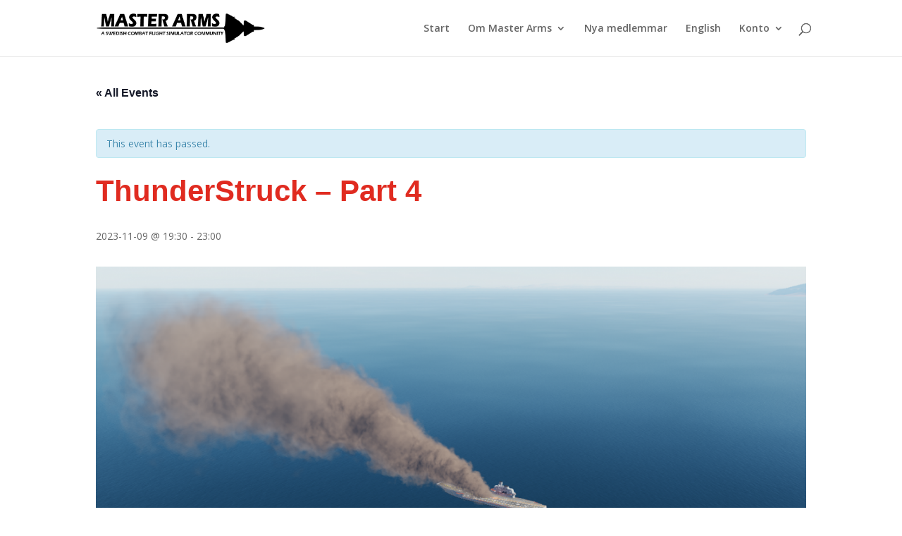

--- FILE ---
content_type: application/javascript
request_url: https://masterarms.se/wp-content/plugins/registrations-for-the-events-calendar/js/rtec-scripts.js?ver=2.13.8
body_size: 41476
content:
jQuery(document).ready(function($) {
    if (typeof window.rtecInit === 'undefined') {
        window.rtecInit = function () {
            $('.rtec').addClass('rtec-initialized');
            $('.rtec-js-show').show();
            $('.rtec-js-hide').hide();

            // move the form for backwards compatibility
            if ($('#rtec-js-move-flag').length
                || $('.rtec-js-placement').length
                || $('footer').find('.rtec').length
                || $('footer').find('.rtec-outer-wrap').length
                || $('footer').find('.rtec-success-message').length) {

                var $moveEl = $('#rtec-js-move-flag'),
                    rtecLocation = typeof $('.rtec-outer-wrap').attr('data-location') !== 'undefined' ? $('.rtec-outer-wrap').attr('data-location') : false;
                if ( ! rtecLocation ) {
                    rtecLocation = typeof $('#rtec-js-move-flag').attr('data-location') !== 'undefined' ? $('#rtec-js-move-flag').attr('data-location') : 'tribe_events_single_event_before_the_content';
                }
                if ($('.rtec-outer-wrap.rtec-js-placement').length) {
                    $moveEl = $('.rtec-outer-wrap.rtec-js-placement');
                } else if ($('.rtec').length) {
                    $moveEl = $('.rtec');
                } else if ($('.rtec-success-message').length) {
                    $moveEl = $('.rtec-success-message');
                }

                // move the element that needs to be moved jQuery('.tribe-events-single-event-description')
                if ($('.tribe-events-single-event-description').length) {
                    if (rtecLocation === 'tribe_events_single_event_after_the_content') {
                        $('.tribe-events-single-event-description').first().after($moveEl);
                    } else {
                        $('.tribe-events-single-event-description').first().before($moveEl);
                    }
                } else if ($('.tribe-events-single-section.tribe-events-event-meta').length
                    && rtecLocation === 'tribe_events_single_event_after_the_content') {
                    $('.tribe-events-single-section.tribe-events-event-meta').first().before($moveEl);
                } else if ($('.tribe-events-schedule').length) {
                    if (rtecLocation === 'tribe_events_single_event_after_the_content') {
                        if ($('.tribe-block.tribe-block__event-price').prev('p').length) {
                            $('.tribe-block.tribe-block__event-price').prev('p').after($moveEl);
                        } else if ($('.tribe-block.tribe-block__organizer__details').prev('p').length) {
                            $('.tribe-block.tribe-block__organizer__details').prev('p').after($moveEl);
                        } else if ($('.tribe-block.tribe-block__venue').prev('p').length) {
                            $('.tribe-block.tribe-block__venue').prev('p').after($moveEl);
                        } else {
                            $('.tribe-events-schedule').first().after($moveEl);
                        }
                    } else {
                        $('.tribe-events-schedule').first().after($moveEl);
                    }
                } else if ($('.tribe-events-single .tribe_events').length) {
                    $('.tribe-events-single .tribe_events').first().prepend($moveEl);
                } else if ($('.tribe-events-single h1').length) {
                    $('.tribe-events-single h1').first().after($moveEl);
                } else if ($('.tribe-events-single h2').length) {
                    $('.tribe-events-single h2').first().after($moveEl);
                } else if ($('.elementor-widget-theme-post-content').length) {
                    if (rtecLocation === 'tribe_events_single_event_after_the_content') {
                        $('.elementor-widget-theme-post-content').first().after($moveEl);
                    } else {
                        $('.elementor-widget-theme-post-content').first().before($moveEl);
                    }
                    $moveEl.addClass('elementor-element');

                } else if ($('.tec-events-elementor-event-widget__title').length) {
                    $('.tec-events-elementor-event-widget__title').first().after($moveEl);
                    $moveEl.addClass('elementor-element');
                }

                if ($('.rtec-login-wrap').length) {
                    $('.rtec-login-wrap').each(function() {
                        var $context = $(this).closest($('.tribe-events-single'));
                        $context.find('.rtec-success-message').first().after($('.rtec-login-wrap').closest('.rtec-event-meta'));
                    });
                }
            }

            $('.rtec').each(function(index) {
                var $rtec = $(this);

                rtecCheckHoneypot($rtec);

                if ($(this).closest('.rtec-outer-wrap').length && $(this).closest('.rtec-outer-wrap').find('.rtec-already-registered-options').length) {
                    var $outerWrap = $(this).closest('.rtec-outer-wrap'),
                        $form = $(this).closest('.rtec-outer-wrap').find('.rtec-already-registered-options form'),
                        sendUnregisterText = '';
                    $form.find('input[type=submit]').each(function() {
                        sendUnregisterText = $(this).val();
                    });
                    $form.on('submit',function(event) {
                        event.preventDefault();

                        var action = 'rtec_send_unregister_link';

                        $form.after($('.rtec-spinner').clone());
                        $form.next('.rtec-spinner').show();
                        $form.fadeTo(500,.1);
                        $form.find('input[type=submit]').prop('disabled',true).css('opacity', .1);

                        var submittedData = {
                            'action': action,
                            'event_id': $outerWrap.find('.rtec').attr('data-event'),
                            'email': $form.find('input[name=rtec-visitor_email]').val()
                        };

                        $.ajax({
                            url: rtec.ajaxUrl,
                            type: 'post',
                            data: submittedData,
                            success: function (data) {
                                $form.next('.rtec-spinner').remove();
                                $form.fadeTo(500,1);
                                $form.find('input[type=submit]').prop('disabled',false).css('opacity', 1);
                                if (data.trim().indexOf('{') > -1) {
                                    var response = JSON.parse(data.trim());

                                    if (typeof response.success !== 'undefined') {
                                        $form.replaceWith(response.success);
                                    } else if (typeof response.error !== 'undefined') {
                                        var $formField = $form.find('input[name=rtec-visitor_email]').closest('.rtec-input-wrapper');
                                        if (!$formField.find('.rtec-error-message').length) {
                                            $formField.append('<p class="rtec-error-message" role="alert">'+response.error+'</p>');
                                        }
                                        $form.find('input[name=rtec-visitor_email]').attr('aria-invalid','true');
                                    }
                                }

                            }
                        }); // ajax
                    });
                    $form.find('input[type=submit]').on('click',function() {
                        $("input[type=submit]", $(this).parents("form")).prop("clicked",false);
                        $(this).prop("clicked", "true");
                    });

                }

                $rtec.find('.rtec-unregister-link').on('click',function(event) {
                    event.preventDefault();
                    if ( $(this).hasClass('rtec-processing') ) {
                        return;
                    }
                    $(this).addClass('rtec-processing');

                    let $spinnerImg = $('.rtec-spinner').length ? $('.rtec-spinner').html() : '',
                    $spinner = '<div class="rtec-spinner-wrap">' + $spinnerImg + '</div>';

                    var $wrapEl = $(this).closest('.rtec-already-registered-options'),
                        $rtecWrap = $wrapEl.closest('.rtec-outer-wrap'),
                        submittedData = {
                            'event_id': $(this).attr('data-event-id'),
                            'action': 'rtec_unregister_by_event_id_for_logged_in_user'
                        };

                    if ( !$wrapEl.closest('.rtec-outer-wrap').length) {
                        $rtecWrap = $('.rtec').closest('div');
                    }

                    $wrapEl.append($spinner);

                    $.ajax({
                        url : rtec.ajaxUrl,
                        type : 'post',
                        data : submittedData,
                        success : function(data) {
                            // Parse the JSON response from wp_send_json_success
                            var response = data;
                            if (typeof data === 'string') {
                                try {
                                    response = JSON.parse(data);
                                } catch (e) {
                                    console.error('Failed to parse JSON response:', e);
                                    return;
                                }
                            }
                            
                            // Check if the response has the expected structure
                            if (response && response.success && response.data) {
                                var attendeeList = response.data.attendee_list;
                                var attendanceCount = response.data.attendance_count;
                                var successMessage = response.data.success_message;
                                
                                // Remove the registration form and show success message
                                $rtecWrap.find('.rtec').fadeOut(400,'linear', function() {
                                    $(this).remove();
                                    if (successMessage) {
                                        if ($rtecWrap.find('.rtec-attendance.tribe-events-notices').length) {
                                            $rtecWrap.find('.rtec-attendance.tribe-events-notices').replaceWith(successMessage  );
                                        } else {
                                            $rtecWrap.append(successMessage);
                                        }
                                        $rtecWrap.find('.rtec-attendance').fadeIn();
                                    }
                                });
                                
                                // Update dynamic elements if they exist
                                if (rtecDynamicElementsExist($rtecWrap)) {
                                    var dynamicElements = rtecGetDynamicElements($rtecWrap);
                                    
                                    if (Array.isArray(dynamicElements)) {
                                        dynamicElements.forEach(function($element) {
                                            var elementType = $element.hasClass('rtec-attendee-list-meta') ? 'attendee-list' : 'attendance';
                                            
                                            if (elementType === 'attendee-list' && attendeeList) {
                                                $element.replaceWith($(attendeeList));
                                            } else if (elementType === 'attendance' && attendanceCount) {
                                                $element.replaceWith($(attendanceCount));
                                            }
                                        });
                                    }
                                }
                            } else if (response && !response.success) {
                                // Handle error response
                                var errorMessage = response.data && response.data.message ? response.data.message : 'An error occurred';
                                $wrapEl.append('<p class="rtec-error">' + errorMessage + '</p>');
                            }
                            
                            // Remove processing state
                            $(this).removeClass('rtec-processing');
                            $wrapEl.find('.rtec-spinner-wrap').remove();
                        },
                        error: function() {
                            // Handle AJAX error
                            $wrapEl.append('<p class="rtec-error">An error occurred while processing your request.</p>');
                            $(this).removeClass('rtec-processing');
                            $wrapEl.find('.rtec-spinner-wrap').remove();
                        }
                    }); // ajax
                });

                //rtec-outer-wrap
            });

            $('.rtec-form-toggle-button').on('click', function() {
                $rtecEl = $(this).closest('.rtec');
                var useModal = typeof $rtecEl.attr('data-modal') !== 'undefined';
                if ( useModal ) {
                    $rtecEl.wrap('<div class="rtec-modal-placeholder"></div>');
                    $rtecEl.find('.rtec-form-wrapper').show();
                    $('.rtec-modal-content').empty().prepend($rtecEl);
                    rtecToggleModal();
                } else {
                    $rtecEl.find('.rtec-toggle-on-click').toggle('slow');
                    if ($(this).hasClass('tribe-bar-filters-open')) {
                        $(this).removeClass('tribe-bar-filters-open');
                    } else {
                        $(this).addClass('tribe-bar-filters-open');
                    }
                }

            });

            function rtecCheckHoneypot($rtecEl) {
                if ($rtecEl.find('input[name=rtec_user_comments]').length &&
                    $rtecEl.find('input[name=rtec_user_comments]').val() !== '') {
                    if (!$rtecEl.find('.rtec-honeypot-clear-wrap').length) {
                        var errorText = 'I am not a robot';
                        if (typeof rtec.translations !== 'undefined') {
                            errorText = rtec.translations.honeypotClear;
                        }
                        $rtecEl.find('#rtec-form .rtec-form-field').last().after('<div class="rtec-honeypot-clear-wrap">' +
                            '<button class="rtec-honeypot-clear rtec-error">'+errorText+'</button>' +
                            '</div>');
                        $rtecEl.find('.rtec-honeypot-clear').on('click',function() {
                            $(this).closest('.rtec-error').remove();
                            $rtecEl.find('input[name=rtec_user_comments]').val('');
                        });
                    }

                }
            }

            var RtecForm = {

                validClass: 'rtec-valid',

                invalidClass: 'rtec-error',

                showErrorMessage: function (formEl) {
                    var $formField = formEl.closest($('.rtec-input-wrapper'));
                    if (!$formField.find('.rtec-error-message').length) {
                        $formField.append('<p class="rtec-error-message" role="alert">' + formEl.closest($('.rtec-form-field')).attr('data-rtec-error-message') + '</p>');
                    }
                    formEl.attr('aria-invalid', 'true');
                },

                removeErrorMessage: function (formEl) {
                    formEl.closest($('.rtec-input-wrapper')).find('.rtec-error-message').remove();
                    formEl.attr('aria-invalid', 'false');
                },

                addScreenReaderError: function () {
                    $('#rtec .rtec-form-wrapper').prepend('<div class="rtec-screen-reader rtec-screen-reader-error" role="alert" aria-live="assertive">There were errors with your submission. Please try again.</div>');
                },

                validateLength: function (formEl, min, max) {
                    if (formEl.val().length > max || formEl.val().length < min) {
                        if (formEl.hasClass(RtecForm.validClass)) {
                            formEl.removeClass(RtecForm.validClass);
                        }
                        formEl.addClass(RtecForm.invalidClass);
                        RtecForm.showErrorMessage(formEl);
                    } else {
                        if (formEl.hasClass(RtecForm.invalidClass)) {
                            formEl.removeClass(RtecForm.invalidClass);
                        }
                        formEl.addClass(RtecForm.validClass);
                        RtecForm.removeErrorMessage(formEl);
                    }
                },

                validateOption: function ($input) {

                    var eqTest = false;

                    if (!$input.find('option').length) {
                        if ($input.is(':checked')) {
                            eqTest = true;
                        }
                        var formEl = $input.closest('.rtec-input-wrapper');
                    } else {
                        if ($input.find('option:selected').val() !== '') {
                            eqTest = true;
                        }
                        var formEl = $input;
                    }

                    if (eqTest) {
                        if (formEl.hasClass(RtecForm.invalidClass)) {
                            formEl.removeClass(RtecForm.invalidClass);
                        }
                        formEl.addClass(RtecForm.validClass);
                        RtecForm.removeErrorMessage(formEl);
                    } else {
                        if (formEl.hasClass(RtecForm.validClass)) {
                            formEl.removeClass(RtecForm.validClass);
                        }
                        formEl.addClass(RtecForm.invalidClass);
                        RtecForm.showErrorMessage(formEl);
                    }
                },

                validateRecapthca: function (val, formEl) {
                    if (val.length > 0) {
                        if (formEl.hasClass(RtecForm.invalidClass)) {
                            formEl.removeClass(RtecForm.invalidClass);
                        }
                        formEl.addClass(RtecForm.validClass);
                        RtecForm.removeErrorMessage(formEl);
                    } else {
                        if (formEl.hasClass(RtecForm.validClass)) {
                            formEl.removeClass(RtecForm.validClass);
                        }
                        formEl.addClass(RtecForm.invalidClass);
                        RtecForm.showErrorMessage(formEl);
                    }
                },

                isValidEmail: function (val) {
                    var regEx = /[^\s@]+@[^\s@]+\.[^\s@]+/;

                    return regEx.test(val.trim());
                },

                validateEmail: function (formEl) {
                    if (RtecForm.isValidEmail(formEl.val()) && !formEl.closest('form').find('#rtec-error-duplicate').length) {
                        if (formEl.hasClass(RtecForm.invalidClass)) {
                            formEl.removeClass(RtecForm.invalidClass);
                        }
                        formEl.addClass(RtecForm.validClass);
                        RtecForm.removeErrorMessage(formEl);
                    } else {
                        if (formEl.hasClass(RtecForm.validClass)) {
                            formEl.removeClass(RtecForm.validClass);
                        }
                        formEl.addClass(RtecForm.invalidClass);
                        RtecForm.showErrorMessage(formEl);
                    }
                },

                validateCount: function (formEl, validCountArr) {

                    var strippedNumString = formEl.val().replace(/\D/g, ''),
                        formElCount = strippedNumString.length,
                        validCountNumbers = validCountArr.map(function (x) {
                            return parseInt(x);
                        }),
                        countTest = validCountNumbers.indexOf(formElCount);

                    // if the valid counts is blank, allow any entry that contains at least one number
                    if (validCountArr[0] === '') {
                        countTest = formElCount - 1;
                    }

                    if (countTest !== -1) {
                        if (formEl.hasClass(RtecForm.invalidClass)) {
                            formEl.removeClass(RtecForm.invalidClass);
                        }
                        formEl.addClass(RtecForm.validClass);
                        RtecForm.removeErrorMessage(formEl);
                    } else {
                        if (formEl.hasClass(RtecForm.validClass)) {
                            formEl.removeClass(RtecForm.validClass);
                        }
                        formEl.addClass(RtecForm.invalidClass);
                        RtecForm.showErrorMessage(formEl);
                    }
                },

                validateSum: function (formEl, val1, val2) {

                    var eqTest = (parseInt(val1) === parseInt(val2));

                    if (eqTest) {
                        if (formEl.hasClass(RtecForm.invalidClass)) {
                            formEl.removeClass(RtecForm.invalidClass);
                        }
                        formEl.addClass(RtecForm.validClass);
                        RtecForm.removeErrorMessage(formEl);
                    } else {
                        if (formEl.hasClass(RtecForm.validClass)) {
                            formEl.removeClass(RtecForm.validClass);
                        }
                        formEl.addClass(RtecForm.invalidClass);
                        RtecForm.showErrorMessage(formEl);
                    }
                },

                enableSubmitButton: function (_callback, $context) {
                    if (_callback()) {
                        $context.find('input[name=rtec_submit]').prop('disabled',false).css('opacity', 1);
                    }
                },

                isDuplicateEmail: function (email, eventID, $context) {
                    var $emailEl = $context.find('input[name=rtec_email]'),
                        $spinnerImg = $('.rtec-spinner').length ? $('.rtec-spinner').html() : '',
                        $spinner = '<span class="rtec-email-spinner">' + $spinnerImg + '</span>';

                    $emailEl.closest('div').append($spinner);

                    var submittedData = {
                        'action': 'rtec_registrant_check_for_duplicate_email',
                        'event_id': eventID,
                        'email': email.trim()
                    };

                    $.ajax({
                        url: rtec.ajaxUrl,
                        type: 'post',
                        data: submittedData,
                        success: function (data) {
                            var json = {
                                'approved' : true,
                                'message' : ''
                            };
                            if (data.trim().indexOf('{') === 0) {
                                json = JSON.parse(data);
                            } else if (data.indexOf('<p class=') > -1) {
                                json = {
                                    'approved' : false,
                                    'message' : data
                                };
                            }

                            if (!json.approved) {
                                RtecForm.removeErrorMessage($emailEl);
                                if ($emailEl.hasClass(RtecForm.validClass)) {
                                    $emailEl.removeClass(RtecForm.validClass);
                                }
                                $emailEl.addClass(RtecForm.invalidClass);
                                $emailEl.closest($('.rtec-input-wrapper')).append(json.message);
                            } else {
                                if ($emailEl.hasClass(RtecForm.invalidClass)) {
                                    $emailEl.removeClass(RtecForm.invalidClass);
                                }
                                $emailEl.addClass(RtecForm.validClass);
                                RtecForm.removeErrorMessage($emailEl);
                            }

                            $context.find('input[name=rtec_submit]').prop('disabled',false).css('opacity', 1);
                            $context.find('.rtec-email-spinner').remove();
                        }
                    }); // ajax

                }

            };

            if (typeof rtec.checkForDuplicates !== 'undefined' && rtec.checkForDuplicates === '1') {
                var $rtecEmailField = $('input[name=rtec_email]'),
                    typingTimer,
                    doneTypingInterval = 1500;
                $rtecEmailField.on('input', function () {
                    var $this = $(this),
                        $context = $this.closest('.rtec');
                    $context.find('input[name=rtec_submit]').prop('disabled', true).css('opacity', '.5');
                    clearTimeout(typingTimer);
                    typingTimer = setTimeout(function () {
                        var $eventID = $context.find('input[name=rtec_event_id]').val();
                        if (RtecForm.isValidEmail($this.val())) {
                            RtecForm.isDuplicateEmail($this.val(), $eventID, $context);
                        }
                    }, doneTypingInterval);
                });
                $rtecEmailField.each(function () {
                    var $this = $(this),
                        $context = $this.closest('.rtec'),
                        $eventID = $context.find('input[name=rtec_event_id]').val();
                    if (RtecForm.isValidEmail($this.val())) {
                        RtecForm.isDuplicateEmail($this.val(), $eventID, $context);
                    }
                });
            }

            $('.rtec-form').on('submit',function (event) {
                event.preventDefault();

                var $form = $(this),
                    $rtecEl = $(this).closest('.rtec');
                rtecCheckHoneypot($rtecEl);
                $rtecEl.find('input[name=rtec_submit]').prop('disabled', true);

                if ($rtecEl.find('.rtec-screen-reader-error').length) {
                    $rtecEl.find('.rtec-screen-reader-error').remove();
                }

                var required = [];

                $rtecEl.find('#rtec-form .rtec-form-field').each(function () {
                    var $input = $(this).find('.rtec-field-input');
                    if ($input.attr('aria-required') == 'true') {
                        if ($input.attr('data-rtec-valid-email') == 'true') {
                            RtecForm.validateEmail($input);
                        } else if (typeof $input.attr('data-rtec-valid-count') == 'string') {
                            RtecForm.validateCount($input, $input.attr('data-rtec-valid-count').replace(' ', '').split(','), $input.attr('data-rtec-count-what'));
                        } else if (typeof $input.attr('data-rtec-recaptcha') == 'string') {
                            RtecForm.validateSum($input, $input.val(), $input.closest('.rtec-form').find('input[name=' + $input.attr('name') + '_sum]').val());
                        } else if ($input.attr('data-rtec-valid-options') == 'true') {
                            RtecForm.validateOption($input);
                        } else {
                            RtecForm.validateLength($input, 1, 10000);
                        }
                    } else if ($(this).find('.g-recaptcha').length) {
                        var recaptchaVal = typeof grecaptcha !== 'undefined' ? grecaptcha.getResponse($(this).find('.rtec-g-recaptcha').first().attr('id')) : '';
                        RtecForm.validateRecapthca(recaptchaVal, $(this));
                    }
                });

                if (!$rtecEl.find('.rtec-error').length && !$rtecEl.find('#rtec-error-duplicate').length) {
                    $rtecEl.find('.rtec-spinner').show();
                    $rtecEl.find('.rtec-form-wrapper #rtec-form, .rtec-form-wrapper p').fadeTo(500, .1);
                    $rtecEl.find('#rtec-form-toggle-button').css('visibility', 'hidden');

                    var submittedData = {};

                    $rtecEl.find('#rtec-form :input').each(function () {
                        var name = $(this).attr('name');
                        if ($(this).attr('type') === 'checkbox') {
                            if ($(this).is(':checked')) {
                                submittedData[name] = $(this).val();
                            }
                        } else {
                            submittedData[name] = $(this).val().trim();
                        }
                    });

                    submittedData['action'] = 'rtec_process_form_submission';
                    if ($('input[name=lang]').length) {
                        submittedData['lang'] = $('input[name=lang]').val();
                    }

                    $.ajax({
                        url: rtec.ajaxUrl,
                        type: 'post',
                        data: submittedData,
                        success: function (data) {
                            $rtecEl.find('.rtec-spinner, #rtec-form-toggle-button').remove();
                            $rtecEl.find('.rtec-form-wrapper').slideUp(400,function() {
                                $rtecEl.find('.rtec-form-wrapper').remove();
                            });
                            $('html, body').animate({
                                scrollTop: $rtecEl.offset().top - 200
                            }, 750);

                            if (data !== '') {
                                $rtecEl.prepend(data);
                                $('.rtec-already-registered-reveal, .rtec-already-registered-options').remove();
                                if (typeof rtecAfterSubmit === 'function') {
                                    rtecAfterSubmit();
                                }
                                var evt = $.Event('rtecsubmissionajax');
                                evt.el = $rtecEl;

                                $(window).trigger(evt);
                            } else {
                                console.log('no data');
                            }

                        }
                    }); // ajax
                } else { // if not .rtec-error
                    $rtecEl.find('input[name=rtec_submit]').prop('disabled',false).css('opacity', 1);
                    RtecForm.addScreenReaderError();

                    if ($('.rtec-error-message').length) {
                        $('html, body').animate({
                            scrollTop: $rtecEl.find('.rtec-error-message').first().closest('.rtec-input-wrapper').offset().top - 200
                        }, 750);
                    }

                } // if not .rtec-error
            }); // on rtec-form submit

            // hide options initially
            var $rtecReveal = $('.rtec-already-registered-reveal'),
                $rtecOptions = $('.rtec-already-registered-options.rtec-is-visitor'),
                $rtecOptionsRemove = $('.rtec-already-registered-js-remove');
            $rtecReveal.show();
            $rtecOptions.hide();
            $rtecOptionsRemove.remove();
            $rtecReveal.each(function() {
                $(this).on('click',function () {
                    var $thisOptions = $(this).closest('.rtec-outer-wrap').find('.rtec-already-registered-options.rtec-is-visitor');
                    if ($thisOptions.is(':visible')) {
                        $thisOptions.slideUp();
                    } else {
                        $thisOptions.slideDown();
                    }
                });
            });

            function rtecToggleModal() {
                $('body').toggleClass('rtec-modal-is-open');
                $('.rtec-modal').each(function(){
                    if ( ! $(this).hasClass('rtec-form-modal') ) {
                        $(this).hide();
                    }
                });
                $('.rtec-form-modal').show();

                $('.rtec-modal-backdrop, .rtec-action-modal-close').on('click',function () {
                    var $modalRtec = $('.rtec-form-modal .rtec-modal-content').find('.rtec');
                    $modalRtec.find('.rtec-form-wrapper').hide();
                    $('.rtec-modal-placeholder').replaceWith($modalRtec);
                    $('.rtec-register-button').show();

                    $('body').removeClass('rtec-modal-is-open');
                });
            }

            function rtecToggleActionModal() {
                $('.rtec-modal').each(function(){
                    if ( $(this).hasClass('rtec-form-modal') ) {
                        $(this).hide();
                    }
                });
                $('body').toggleClass('rtec-modal-is-open');

                $('.rtec-modal-backdrop, .rtec-action-modal-close').on('click',function () {
                    $('.rtec-modal').hide();

                    $('body').removeClass('rtec-modal-is-open');

                    var evt = $.Event('rtecAfterModalClose');
                    evt.el = $(this);

                    $(window).trigger(evt);
                });
            }

            function rtecMaybeModalInit() {
                if ( $('.rtec-modal').length) {
                    $('.rtec-modal').each(function(){
                        if (! $(this).hasClass('rtec-form-modal') ) {
                            rtecToggleActionModal();

                            var evt = $.Event('rtecAfterModalInit');
                            evt.el = $(this);

                            $(window).trigger(evt);
                        }
                    });
                }
            }rtecMaybeModalInit();

            function rtecDynamicElementsExist($context) {
                if ($context.find('.rtec-attendee-list-meta').length) {
                    return true;
                }
                if ($context.find('.rtec-attendance-display').length) {
                    return true;
                }
                return false;
            }

            function rtecGetDynamicElements($context) {
                var dynamicElements = [];
                if ($context.find('.rtec-attendee-list-meta').length) {
                    dynamicElements.push($context.find('.rtec-attendee-list-meta'));
                }
                if ($context.find('.rtec-attendance-display').length) {
                    dynamicElements.push($context.find('.rtec-attendance-display'));
                }
                return dynamicElements;
            }

            function rtecSetToPending($elements) {
                // if array, loop through and prepend the spinner
                if (Array.isArray($elements)) {
                    $elements.forEach(function($element) {
                        $element.prepend($('.rtec-spinner').clone()).find('.rtec-spinner').show();
                    });
                } else {
                    $elements.prepend($('.rtec-spinner').clone()).find('.rtec-spinner').show();
                }
            }

            function rtecSetToReady($elements) {
                if (Array.isArray($elements)) {
                    $elements.forEach(function($element) {
                        $element.find('.rtec-spinner').remove();
                    });
                } else {
                    $elements.find('.rtec-spinner').remove();
                }
            }

            $('#rtec-confirm-unregister-form').on('submit',function(event) {
                event.preventDefault();
                var $form = $(this);
                $form.after($('.rtec-spinner').clone());
                $form.next('.rtec-spinner').show();
                $form.fadeTo(500,.1);
                $form.find('button').prop('disabled',true).css('opacity', .1);

                var submittedData = {
                    'action': 'rtec_confirm_unregistration',
                    'event_id': $form.find('input[name=event_id]').val(),
                    'rtec_unregister_confirm': $form.find('input[name=rtec_unregister_confirm]').val()
                };

                $.ajax({
                    url: rtec.ajaxUrl,
                    type: 'post',
                    data: submittedData,
                    success: function (data) {
                        $('.rtec-spinner').hide();
                        $form.fadeTo(500,1);
                        $form.find('button').prop('disabled',false).css('opacity', 1);
                        if (data.trim().indexOf('<') > -1) {
                            $form.empty().append(data);
                            $('#rtec-confirm-unregister').find('.rtec-attendance').fadeIn();
                        }

                    }
                }); // ajax

            });

            $(window).on('rtecsubmissionajax', function (event) {
                var $rtecEl = event.el.closest('.rtec-outer-wrap').length ? event.el.closest('.rtec-outer-wrap') : event.el;

                if (rtecDynamicElementsExist($rtecEl)) {
                    dynamicElements = rtecGetDynamicElements($rtecEl);
                    rtecSetToPending(dynamicElements);

                    var eventId = typeof $rtecEl.attr('data-event') !== 'undefined' ? $rtecEl.attr('data-event') : event.el.attr('data-event');

                    $.ajax({
                        url : rtec.ajaxUrl,
                        type : 'post',
                        data : {
                            'action': 'rtec_refresh_event_info',
                            'event_id' : eventId
                        },
                        success : function(data) {
                            rtecSetToReady(dynamicElements);
                            
                            // Parse the JSON response from wp_send_json_success
                            var response = data;
                            if (typeof data === 'string') {
                                try {
                                    response = JSON.parse(data);
                                } catch (e) {
                                    console.error('Failed to parse JSON response:', e);
                                    return;
                                }
                            }
                            
                            // Check if the response has the expected structure
                            if (response && response.success && response.data) {
                                var attendeeList = response.data.attendee_list;
                                var attendanceCount = response.data.attendance_count;
                                
                                // Update the dynamic elements with new data
                                if (Array.isArray(dynamicElements)) {
                                    dynamicElements.forEach(function($element) {
                                        var elementType = $element.hasClass('rtec-attendee-list-meta') ? 'attendee-list' : 'attendance';
                                        
                                        if (elementType === 'attendee-list' && attendeeList) {
                                            $element.replaceWith($(attendeeList));
                                        } else if (elementType === 'attendance' && attendanceCount) {
                                            $element.replaceWith($(attendanceCount));
                                        }
                                    });
                                }
                            }
                        }
                    }); // ajax
                }

            });
        }
    }

    if($('.rtec').length && !$('.rtec').hasClass('rtec-initialized')) {
        rtecInit();
    }

    window.rtecRecaptchaCallback = function() {
        window.rtec.recaptchas = {};
        $('.rtec-form-field.rtec-recaptcha').each(function(index) {
            $(this).find('.rtec-g-recaptcha').attr('id', 'rtec-recaptcha-' + index);
            window.rtec.recaptchas['rtec-recaptcha-' + index] = grecaptcha.render('rtec-recaptcha-' + index, {
                sitekey : $('.rtec-form-field.rtec-recaptcha').first().find('.rtec-g-recaptcha').attr('data-sitekey'),
                'theme' : 'light'
            } );
        });
    }

});
